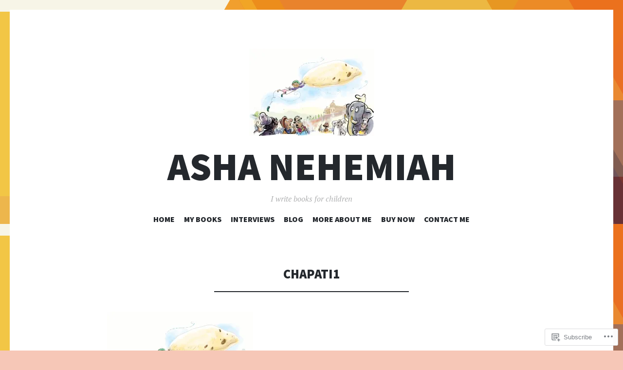

--- FILE ---
content_type: text/html; charset=UTF-8
request_url: https://ashanehemiah.com/chapati1/
body_size: 17292
content:
<!DOCTYPE html>
<html lang="en">
<head>
<meta charset="UTF-8">
<meta name="viewport" content="width=device-width, initial-scale=1">
<link rel="profile" href="http://gmpg.org/xfn/11">
<link rel="pingback" href="https://ashanehemiah.com/xmlrpc.php">

<title>Chapati1 &#8211; Asha Nehemiah</title>
<meta name='robots' content='max-image-preview:large' />

<!-- Async WordPress.com Remote Login -->
<script id="wpcom_remote_login_js">
var wpcom_remote_login_extra_auth = '';
function wpcom_remote_login_remove_dom_node_id( element_id ) {
	var dom_node = document.getElementById( element_id );
	if ( dom_node ) { dom_node.parentNode.removeChild( dom_node ); }
}
function wpcom_remote_login_remove_dom_node_classes( class_name ) {
	var dom_nodes = document.querySelectorAll( '.' + class_name );
	for ( var i = 0; i < dom_nodes.length; i++ ) {
		dom_nodes[ i ].parentNode.removeChild( dom_nodes[ i ] );
	}
}
function wpcom_remote_login_final_cleanup() {
	wpcom_remote_login_remove_dom_node_classes( "wpcom_remote_login_msg" );
	wpcom_remote_login_remove_dom_node_id( "wpcom_remote_login_key" );
	wpcom_remote_login_remove_dom_node_id( "wpcom_remote_login_validate" );
	wpcom_remote_login_remove_dom_node_id( "wpcom_remote_login_js" );
	wpcom_remote_login_remove_dom_node_id( "wpcom_request_access_iframe" );
	wpcom_remote_login_remove_dom_node_id( "wpcom_request_access_styles" );
}

// Watch for messages back from the remote login
window.addEventListener( "message", function( e ) {
	if ( e.origin === "https://r-login.wordpress.com" ) {
		var data = {};
		try {
			data = JSON.parse( e.data );
		} catch( e ) {
			wpcom_remote_login_final_cleanup();
			return;
		}

		if ( data.msg === 'LOGIN' ) {
			// Clean up the login check iframe
			wpcom_remote_login_remove_dom_node_id( "wpcom_remote_login_key" );

			var id_regex = new RegExp( /^[0-9]+$/ );
			var token_regex = new RegExp( /^.*|.*|.*$/ );
			if (
				token_regex.test( data.token )
				&& id_regex.test( data.wpcomid )
			) {
				// We have everything we need to ask for a login
				var script = document.createElement( "script" );
				script.setAttribute( "id", "wpcom_remote_login_validate" );
				script.src = '/remote-login.php?wpcom_remote_login=validate'
					+ '&wpcomid=' + data.wpcomid
					+ '&token=' + encodeURIComponent( data.token )
					+ '&host=' + window.location.protocol
					+ '//' + window.location.hostname
					+ '&postid=1006'
					+ '&is_singular=';
				document.body.appendChild( script );
			}

			return;
		}

		// Safari ITP, not logged in, so redirect
		if ( data.msg === 'LOGIN-REDIRECT' ) {
			window.location = 'https://wordpress.com/log-in?redirect_to=' + window.location.href;
			return;
		}

		// Safari ITP, storage access failed, remove the request
		if ( data.msg === 'LOGIN-REMOVE' ) {
			var css_zap = 'html { -webkit-transition: margin-top 1s; transition: margin-top 1s; } /* 9001 */ html { margin-top: 0 !important; } * html body { margin-top: 0 !important; } @media screen and ( max-width: 782px ) { html { margin-top: 0 !important; } * html body { margin-top: 0 !important; } }';
			var style_zap = document.createElement( 'style' );
			style_zap.type = 'text/css';
			style_zap.appendChild( document.createTextNode( css_zap ) );
			document.body.appendChild( style_zap );

			var e = document.getElementById( 'wpcom_request_access_iframe' );
			e.parentNode.removeChild( e );

			document.cookie = 'wordpress_com_login_access=denied; path=/; max-age=31536000';

			return;
		}

		// Safari ITP
		if ( data.msg === 'REQUEST_ACCESS' ) {
			console.log( 'request access: safari' );

			// Check ITP iframe enable/disable knob
			if ( wpcom_remote_login_extra_auth !== 'safari_itp_iframe' ) {
				return;
			}

			// If we are in a "private window" there is no ITP.
			var private_window = false;
			try {
				var opendb = window.openDatabase( null, null, null, null );
			} catch( e ) {
				private_window = true;
			}

			if ( private_window ) {
				console.log( 'private window' );
				return;
			}

			var iframe = document.createElement( 'iframe' );
			iframe.id = 'wpcom_request_access_iframe';
			iframe.setAttribute( 'scrolling', 'no' );
			iframe.setAttribute( 'sandbox', 'allow-storage-access-by-user-activation allow-scripts allow-same-origin allow-top-navigation-by-user-activation' );
			iframe.src = 'https://r-login.wordpress.com/remote-login.php?wpcom_remote_login=request_access&origin=' + encodeURIComponent( data.origin ) + '&wpcomid=' + encodeURIComponent( data.wpcomid );

			var css = 'html { -webkit-transition: margin-top 1s; transition: margin-top 1s; } /* 9001 */ html { margin-top: 46px !important; } * html body { margin-top: 46px !important; } @media screen and ( max-width: 660px ) { html { margin-top: 71px !important; } * html body { margin-top: 71px !important; } #wpcom_request_access_iframe { display: block; height: 71px !important; } } #wpcom_request_access_iframe { border: 0px; height: 46px; position: fixed; top: 0; left: 0; width: 100%; min-width: 100%; z-index: 99999; background: #23282d; } ';

			var style = document.createElement( 'style' );
			style.type = 'text/css';
			style.id = 'wpcom_request_access_styles';
			style.appendChild( document.createTextNode( css ) );
			document.body.appendChild( style );

			document.body.appendChild( iframe );
		}

		if ( data.msg === 'DONE' ) {
			wpcom_remote_login_final_cleanup();
		}
	}
}, false );

// Inject the remote login iframe after the page has had a chance to load
// more critical resources
window.addEventListener( "DOMContentLoaded", function( e ) {
	var iframe = document.createElement( "iframe" );
	iframe.style.display = "none";
	iframe.setAttribute( "scrolling", "no" );
	iframe.setAttribute( "id", "wpcom_remote_login_key" );
	iframe.src = "https://r-login.wordpress.com/remote-login.php"
		+ "?wpcom_remote_login=key"
		+ "&origin=aHR0cHM6Ly9hc2hhbmVoZW1pYWguY29t"
		+ "&wpcomid=142263633"
		+ "&time=" + Math.floor( Date.now() / 1000 );
	document.body.appendChild( iframe );
}, false );
</script>
<link rel='dns-prefetch' href='//s0.wp.com' />
<link rel='dns-prefetch' href='//fonts-api.wp.com' />
<link rel="alternate" type="application/rss+xml" title="Asha Nehemiah &raquo; Feed" href="https://ashanehemiah.com/feed/" />
<link rel="alternate" type="application/rss+xml" title="Asha Nehemiah &raquo; Comments Feed" href="https://ashanehemiah.com/comments/feed/" />
	<script type="text/javascript">
		/* <![CDATA[ */
		function addLoadEvent(func) {
			var oldonload = window.onload;
			if (typeof window.onload != 'function') {
				window.onload = func;
			} else {
				window.onload = function () {
					oldonload();
					func();
				}
			}
		}
		/* ]]> */
	</script>
	<style id='wp-emoji-styles-inline-css'>

	img.wp-smiley, img.emoji {
		display: inline !important;
		border: none !important;
		box-shadow: none !important;
		height: 1em !important;
		width: 1em !important;
		margin: 0 0.07em !important;
		vertical-align: -0.1em !important;
		background: none !important;
		padding: 0 !important;
	}
/*# sourceURL=wp-emoji-styles-inline-css */
</style>
<link crossorigin='anonymous' rel='stylesheet' id='all-css-2-1' href='/wp-content/plugins/gutenberg-core/v22.2.0/build/styles/block-library/style.css?m=1764855221i&cssminify=yes' type='text/css' media='all' />
<style id='wp-block-library-inline-css'>
.has-text-align-justify {
	text-align:justify;
}
.has-text-align-justify{text-align:justify;}

/*# sourceURL=wp-block-library-inline-css */
</style><style id='global-styles-inline-css'>
:root{--wp--preset--aspect-ratio--square: 1;--wp--preset--aspect-ratio--4-3: 4/3;--wp--preset--aspect-ratio--3-4: 3/4;--wp--preset--aspect-ratio--3-2: 3/2;--wp--preset--aspect-ratio--2-3: 2/3;--wp--preset--aspect-ratio--16-9: 16/9;--wp--preset--aspect-ratio--9-16: 9/16;--wp--preset--color--black: #24282d;--wp--preset--color--cyan-bluish-gray: #abb8c3;--wp--preset--color--white: #ffffff;--wp--preset--color--pale-pink: #f78da7;--wp--preset--color--vivid-red: #cf2e2e;--wp--preset--color--luminous-vivid-orange: #ff6900;--wp--preset--color--luminous-vivid-amber: #fcb900;--wp--preset--color--light-green-cyan: #7bdcb5;--wp--preset--color--vivid-green-cyan: #00d084;--wp--preset--color--pale-cyan-blue: #8ed1fc;--wp--preset--color--vivid-cyan-blue: #0693e3;--wp--preset--color--vivid-purple: #9b51e0;--wp--preset--color--dark-gray: #464d4d;--wp--preset--color--medium-gray: #7f8d8c;--wp--preset--color--light-gray: #f1f2f3;--wp--preset--color--red: #e06d5e;--wp--preset--color--dark-red: #b44738;--wp--preset--gradient--vivid-cyan-blue-to-vivid-purple: linear-gradient(135deg,rgb(6,147,227) 0%,rgb(155,81,224) 100%);--wp--preset--gradient--light-green-cyan-to-vivid-green-cyan: linear-gradient(135deg,rgb(122,220,180) 0%,rgb(0,208,130) 100%);--wp--preset--gradient--luminous-vivid-amber-to-luminous-vivid-orange: linear-gradient(135deg,rgb(252,185,0) 0%,rgb(255,105,0) 100%);--wp--preset--gradient--luminous-vivid-orange-to-vivid-red: linear-gradient(135deg,rgb(255,105,0) 0%,rgb(207,46,46) 100%);--wp--preset--gradient--very-light-gray-to-cyan-bluish-gray: linear-gradient(135deg,rgb(238,238,238) 0%,rgb(169,184,195) 100%);--wp--preset--gradient--cool-to-warm-spectrum: linear-gradient(135deg,rgb(74,234,220) 0%,rgb(151,120,209) 20%,rgb(207,42,186) 40%,rgb(238,44,130) 60%,rgb(251,105,98) 80%,rgb(254,248,76) 100%);--wp--preset--gradient--blush-light-purple: linear-gradient(135deg,rgb(255,206,236) 0%,rgb(152,150,240) 100%);--wp--preset--gradient--blush-bordeaux: linear-gradient(135deg,rgb(254,205,165) 0%,rgb(254,45,45) 50%,rgb(107,0,62) 100%);--wp--preset--gradient--luminous-dusk: linear-gradient(135deg,rgb(255,203,112) 0%,rgb(199,81,192) 50%,rgb(65,88,208) 100%);--wp--preset--gradient--pale-ocean: linear-gradient(135deg,rgb(255,245,203) 0%,rgb(182,227,212) 50%,rgb(51,167,181) 100%);--wp--preset--gradient--electric-grass: linear-gradient(135deg,rgb(202,248,128) 0%,rgb(113,206,126) 100%);--wp--preset--gradient--midnight: linear-gradient(135deg,rgb(2,3,129) 0%,rgb(40,116,252) 100%);--wp--preset--font-size--small: 13px;--wp--preset--font-size--medium: 20px;--wp--preset--font-size--large: 36px;--wp--preset--font-size--x-large: 42px;--wp--preset--font-family--albert-sans: 'Albert Sans', sans-serif;--wp--preset--font-family--alegreya: Alegreya, serif;--wp--preset--font-family--arvo: Arvo, serif;--wp--preset--font-family--bodoni-moda: 'Bodoni Moda', serif;--wp--preset--font-family--bricolage-grotesque: 'Bricolage Grotesque', sans-serif;--wp--preset--font-family--cabin: Cabin, sans-serif;--wp--preset--font-family--chivo: Chivo, sans-serif;--wp--preset--font-family--commissioner: Commissioner, sans-serif;--wp--preset--font-family--cormorant: Cormorant, serif;--wp--preset--font-family--courier-prime: 'Courier Prime', monospace;--wp--preset--font-family--crimson-pro: 'Crimson Pro', serif;--wp--preset--font-family--dm-mono: 'DM Mono', monospace;--wp--preset--font-family--dm-sans: 'DM Sans', sans-serif;--wp--preset--font-family--dm-serif-display: 'DM Serif Display', serif;--wp--preset--font-family--domine: Domine, serif;--wp--preset--font-family--eb-garamond: 'EB Garamond', serif;--wp--preset--font-family--epilogue: Epilogue, sans-serif;--wp--preset--font-family--fahkwang: Fahkwang, sans-serif;--wp--preset--font-family--figtree: Figtree, sans-serif;--wp--preset--font-family--fira-sans: 'Fira Sans', sans-serif;--wp--preset--font-family--fjalla-one: 'Fjalla One', sans-serif;--wp--preset--font-family--fraunces: Fraunces, serif;--wp--preset--font-family--gabarito: Gabarito, system-ui;--wp--preset--font-family--ibm-plex-mono: 'IBM Plex Mono', monospace;--wp--preset--font-family--ibm-plex-sans: 'IBM Plex Sans', sans-serif;--wp--preset--font-family--ibarra-real-nova: 'Ibarra Real Nova', serif;--wp--preset--font-family--instrument-serif: 'Instrument Serif', serif;--wp--preset--font-family--inter: Inter, sans-serif;--wp--preset--font-family--josefin-sans: 'Josefin Sans', sans-serif;--wp--preset--font-family--jost: Jost, sans-serif;--wp--preset--font-family--libre-baskerville: 'Libre Baskerville', serif;--wp--preset--font-family--libre-franklin: 'Libre Franklin', sans-serif;--wp--preset--font-family--literata: Literata, serif;--wp--preset--font-family--lora: Lora, serif;--wp--preset--font-family--merriweather: Merriweather, serif;--wp--preset--font-family--montserrat: Montserrat, sans-serif;--wp--preset--font-family--newsreader: Newsreader, serif;--wp--preset--font-family--noto-sans-mono: 'Noto Sans Mono', sans-serif;--wp--preset--font-family--nunito: Nunito, sans-serif;--wp--preset--font-family--open-sans: 'Open Sans', sans-serif;--wp--preset--font-family--overpass: Overpass, sans-serif;--wp--preset--font-family--pt-serif: 'PT Serif', serif;--wp--preset--font-family--petrona: Petrona, serif;--wp--preset--font-family--piazzolla: Piazzolla, serif;--wp--preset--font-family--playfair-display: 'Playfair Display', serif;--wp--preset--font-family--plus-jakarta-sans: 'Plus Jakarta Sans', sans-serif;--wp--preset--font-family--poppins: Poppins, sans-serif;--wp--preset--font-family--raleway: Raleway, sans-serif;--wp--preset--font-family--roboto: Roboto, sans-serif;--wp--preset--font-family--roboto-slab: 'Roboto Slab', serif;--wp--preset--font-family--rubik: Rubik, sans-serif;--wp--preset--font-family--rufina: Rufina, serif;--wp--preset--font-family--sora: Sora, sans-serif;--wp--preset--font-family--source-sans-3: 'Source Sans 3', sans-serif;--wp--preset--font-family--source-serif-4: 'Source Serif 4', serif;--wp--preset--font-family--space-mono: 'Space Mono', monospace;--wp--preset--font-family--syne: Syne, sans-serif;--wp--preset--font-family--texturina: Texturina, serif;--wp--preset--font-family--urbanist: Urbanist, sans-serif;--wp--preset--font-family--work-sans: 'Work Sans', sans-serif;--wp--preset--spacing--20: 0.44rem;--wp--preset--spacing--30: 0.67rem;--wp--preset--spacing--40: 1rem;--wp--preset--spacing--50: 1.5rem;--wp--preset--spacing--60: 2.25rem;--wp--preset--spacing--70: 3.38rem;--wp--preset--spacing--80: 5.06rem;--wp--preset--shadow--natural: 6px 6px 9px rgba(0, 0, 0, 0.2);--wp--preset--shadow--deep: 12px 12px 50px rgba(0, 0, 0, 0.4);--wp--preset--shadow--sharp: 6px 6px 0px rgba(0, 0, 0, 0.2);--wp--preset--shadow--outlined: 6px 6px 0px -3px rgb(255, 255, 255), 6px 6px rgb(0, 0, 0);--wp--preset--shadow--crisp: 6px 6px 0px rgb(0, 0, 0);}:where(.is-layout-flex){gap: 0.5em;}:where(.is-layout-grid){gap: 0.5em;}body .is-layout-flex{display: flex;}.is-layout-flex{flex-wrap: wrap;align-items: center;}.is-layout-flex > :is(*, div){margin: 0;}body .is-layout-grid{display: grid;}.is-layout-grid > :is(*, div){margin: 0;}:where(.wp-block-columns.is-layout-flex){gap: 2em;}:where(.wp-block-columns.is-layout-grid){gap: 2em;}:where(.wp-block-post-template.is-layout-flex){gap: 1.25em;}:where(.wp-block-post-template.is-layout-grid){gap: 1.25em;}.has-black-color{color: var(--wp--preset--color--black) !important;}.has-cyan-bluish-gray-color{color: var(--wp--preset--color--cyan-bluish-gray) !important;}.has-white-color{color: var(--wp--preset--color--white) !important;}.has-pale-pink-color{color: var(--wp--preset--color--pale-pink) !important;}.has-vivid-red-color{color: var(--wp--preset--color--vivid-red) !important;}.has-luminous-vivid-orange-color{color: var(--wp--preset--color--luminous-vivid-orange) !important;}.has-luminous-vivid-amber-color{color: var(--wp--preset--color--luminous-vivid-amber) !important;}.has-light-green-cyan-color{color: var(--wp--preset--color--light-green-cyan) !important;}.has-vivid-green-cyan-color{color: var(--wp--preset--color--vivid-green-cyan) !important;}.has-pale-cyan-blue-color{color: var(--wp--preset--color--pale-cyan-blue) !important;}.has-vivid-cyan-blue-color{color: var(--wp--preset--color--vivid-cyan-blue) !important;}.has-vivid-purple-color{color: var(--wp--preset--color--vivid-purple) !important;}.has-black-background-color{background-color: var(--wp--preset--color--black) !important;}.has-cyan-bluish-gray-background-color{background-color: var(--wp--preset--color--cyan-bluish-gray) !important;}.has-white-background-color{background-color: var(--wp--preset--color--white) !important;}.has-pale-pink-background-color{background-color: var(--wp--preset--color--pale-pink) !important;}.has-vivid-red-background-color{background-color: var(--wp--preset--color--vivid-red) !important;}.has-luminous-vivid-orange-background-color{background-color: var(--wp--preset--color--luminous-vivid-orange) !important;}.has-luminous-vivid-amber-background-color{background-color: var(--wp--preset--color--luminous-vivid-amber) !important;}.has-light-green-cyan-background-color{background-color: var(--wp--preset--color--light-green-cyan) !important;}.has-vivid-green-cyan-background-color{background-color: var(--wp--preset--color--vivid-green-cyan) !important;}.has-pale-cyan-blue-background-color{background-color: var(--wp--preset--color--pale-cyan-blue) !important;}.has-vivid-cyan-blue-background-color{background-color: var(--wp--preset--color--vivid-cyan-blue) !important;}.has-vivid-purple-background-color{background-color: var(--wp--preset--color--vivid-purple) !important;}.has-black-border-color{border-color: var(--wp--preset--color--black) !important;}.has-cyan-bluish-gray-border-color{border-color: var(--wp--preset--color--cyan-bluish-gray) !important;}.has-white-border-color{border-color: var(--wp--preset--color--white) !important;}.has-pale-pink-border-color{border-color: var(--wp--preset--color--pale-pink) !important;}.has-vivid-red-border-color{border-color: var(--wp--preset--color--vivid-red) !important;}.has-luminous-vivid-orange-border-color{border-color: var(--wp--preset--color--luminous-vivid-orange) !important;}.has-luminous-vivid-amber-border-color{border-color: var(--wp--preset--color--luminous-vivid-amber) !important;}.has-light-green-cyan-border-color{border-color: var(--wp--preset--color--light-green-cyan) !important;}.has-vivid-green-cyan-border-color{border-color: var(--wp--preset--color--vivid-green-cyan) !important;}.has-pale-cyan-blue-border-color{border-color: var(--wp--preset--color--pale-cyan-blue) !important;}.has-vivid-cyan-blue-border-color{border-color: var(--wp--preset--color--vivid-cyan-blue) !important;}.has-vivid-purple-border-color{border-color: var(--wp--preset--color--vivid-purple) !important;}.has-vivid-cyan-blue-to-vivid-purple-gradient-background{background: var(--wp--preset--gradient--vivid-cyan-blue-to-vivid-purple) !important;}.has-light-green-cyan-to-vivid-green-cyan-gradient-background{background: var(--wp--preset--gradient--light-green-cyan-to-vivid-green-cyan) !important;}.has-luminous-vivid-amber-to-luminous-vivid-orange-gradient-background{background: var(--wp--preset--gradient--luminous-vivid-amber-to-luminous-vivid-orange) !important;}.has-luminous-vivid-orange-to-vivid-red-gradient-background{background: var(--wp--preset--gradient--luminous-vivid-orange-to-vivid-red) !important;}.has-very-light-gray-to-cyan-bluish-gray-gradient-background{background: var(--wp--preset--gradient--very-light-gray-to-cyan-bluish-gray) !important;}.has-cool-to-warm-spectrum-gradient-background{background: var(--wp--preset--gradient--cool-to-warm-spectrum) !important;}.has-blush-light-purple-gradient-background{background: var(--wp--preset--gradient--blush-light-purple) !important;}.has-blush-bordeaux-gradient-background{background: var(--wp--preset--gradient--blush-bordeaux) !important;}.has-luminous-dusk-gradient-background{background: var(--wp--preset--gradient--luminous-dusk) !important;}.has-pale-ocean-gradient-background{background: var(--wp--preset--gradient--pale-ocean) !important;}.has-electric-grass-gradient-background{background: var(--wp--preset--gradient--electric-grass) !important;}.has-midnight-gradient-background{background: var(--wp--preset--gradient--midnight) !important;}.has-small-font-size{font-size: var(--wp--preset--font-size--small) !important;}.has-medium-font-size{font-size: var(--wp--preset--font-size--medium) !important;}.has-large-font-size{font-size: var(--wp--preset--font-size--large) !important;}.has-x-large-font-size{font-size: var(--wp--preset--font-size--x-large) !important;}.has-albert-sans-font-family{font-family: var(--wp--preset--font-family--albert-sans) !important;}.has-alegreya-font-family{font-family: var(--wp--preset--font-family--alegreya) !important;}.has-arvo-font-family{font-family: var(--wp--preset--font-family--arvo) !important;}.has-bodoni-moda-font-family{font-family: var(--wp--preset--font-family--bodoni-moda) !important;}.has-bricolage-grotesque-font-family{font-family: var(--wp--preset--font-family--bricolage-grotesque) !important;}.has-cabin-font-family{font-family: var(--wp--preset--font-family--cabin) !important;}.has-chivo-font-family{font-family: var(--wp--preset--font-family--chivo) !important;}.has-commissioner-font-family{font-family: var(--wp--preset--font-family--commissioner) !important;}.has-cormorant-font-family{font-family: var(--wp--preset--font-family--cormorant) !important;}.has-courier-prime-font-family{font-family: var(--wp--preset--font-family--courier-prime) !important;}.has-crimson-pro-font-family{font-family: var(--wp--preset--font-family--crimson-pro) !important;}.has-dm-mono-font-family{font-family: var(--wp--preset--font-family--dm-mono) !important;}.has-dm-sans-font-family{font-family: var(--wp--preset--font-family--dm-sans) !important;}.has-dm-serif-display-font-family{font-family: var(--wp--preset--font-family--dm-serif-display) !important;}.has-domine-font-family{font-family: var(--wp--preset--font-family--domine) !important;}.has-eb-garamond-font-family{font-family: var(--wp--preset--font-family--eb-garamond) !important;}.has-epilogue-font-family{font-family: var(--wp--preset--font-family--epilogue) !important;}.has-fahkwang-font-family{font-family: var(--wp--preset--font-family--fahkwang) !important;}.has-figtree-font-family{font-family: var(--wp--preset--font-family--figtree) !important;}.has-fira-sans-font-family{font-family: var(--wp--preset--font-family--fira-sans) !important;}.has-fjalla-one-font-family{font-family: var(--wp--preset--font-family--fjalla-one) !important;}.has-fraunces-font-family{font-family: var(--wp--preset--font-family--fraunces) !important;}.has-gabarito-font-family{font-family: var(--wp--preset--font-family--gabarito) !important;}.has-ibm-plex-mono-font-family{font-family: var(--wp--preset--font-family--ibm-plex-mono) !important;}.has-ibm-plex-sans-font-family{font-family: var(--wp--preset--font-family--ibm-plex-sans) !important;}.has-ibarra-real-nova-font-family{font-family: var(--wp--preset--font-family--ibarra-real-nova) !important;}.has-instrument-serif-font-family{font-family: var(--wp--preset--font-family--instrument-serif) !important;}.has-inter-font-family{font-family: var(--wp--preset--font-family--inter) !important;}.has-josefin-sans-font-family{font-family: var(--wp--preset--font-family--josefin-sans) !important;}.has-jost-font-family{font-family: var(--wp--preset--font-family--jost) !important;}.has-libre-baskerville-font-family{font-family: var(--wp--preset--font-family--libre-baskerville) !important;}.has-libre-franklin-font-family{font-family: var(--wp--preset--font-family--libre-franklin) !important;}.has-literata-font-family{font-family: var(--wp--preset--font-family--literata) !important;}.has-lora-font-family{font-family: var(--wp--preset--font-family--lora) !important;}.has-merriweather-font-family{font-family: var(--wp--preset--font-family--merriweather) !important;}.has-montserrat-font-family{font-family: var(--wp--preset--font-family--montserrat) !important;}.has-newsreader-font-family{font-family: var(--wp--preset--font-family--newsreader) !important;}.has-noto-sans-mono-font-family{font-family: var(--wp--preset--font-family--noto-sans-mono) !important;}.has-nunito-font-family{font-family: var(--wp--preset--font-family--nunito) !important;}.has-open-sans-font-family{font-family: var(--wp--preset--font-family--open-sans) !important;}.has-overpass-font-family{font-family: var(--wp--preset--font-family--overpass) !important;}.has-pt-serif-font-family{font-family: var(--wp--preset--font-family--pt-serif) !important;}.has-petrona-font-family{font-family: var(--wp--preset--font-family--petrona) !important;}.has-piazzolla-font-family{font-family: var(--wp--preset--font-family--piazzolla) !important;}.has-playfair-display-font-family{font-family: var(--wp--preset--font-family--playfair-display) !important;}.has-plus-jakarta-sans-font-family{font-family: var(--wp--preset--font-family--plus-jakarta-sans) !important;}.has-poppins-font-family{font-family: var(--wp--preset--font-family--poppins) !important;}.has-raleway-font-family{font-family: var(--wp--preset--font-family--raleway) !important;}.has-roboto-font-family{font-family: var(--wp--preset--font-family--roboto) !important;}.has-roboto-slab-font-family{font-family: var(--wp--preset--font-family--roboto-slab) !important;}.has-rubik-font-family{font-family: var(--wp--preset--font-family--rubik) !important;}.has-rufina-font-family{font-family: var(--wp--preset--font-family--rufina) !important;}.has-sora-font-family{font-family: var(--wp--preset--font-family--sora) !important;}.has-source-sans-3-font-family{font-family: var(--wp--preset--font-family--source-sans-3) !important;}.has-source-serif-4-font-family{font-family: var(--wp--preset--font-family--source-serif-4) !important;}.has-space-mono-font-family{font-family: var(--wp--preset--font-family--space-mono) !important;}.has-syne-font-family{font-family: var(--wp--preset--font-family--syne) !important;}.has-texturina-font-family{font-family: var(--wp--preset--font-family--texturina) !important;}.has-urbanist-font-family{font-family: var(--wp--preset--font-family--urbanist) !important;}.has-work-sans-font-family{font-family: var(--wp--preset--font-family--work-sans) !important;}
/*# sourceURL=global-styles-inline-css */
</style>

<style id='classic-theme-styles-inline-css'>
/*! This file is auto-generated */
.wp-block-button__link{color:#fff;background-color:#32373c;border-radius:9999px;box-shadow:none;text-decoration:none;padding:calc(.667em + 2px) calc(1.333em + 2px);font-size:1.125em}.wp-block-file__button{background:#32373c;color:#fff;text-decoration:none}
/*# sourceURL=/wp-includes/css/classic-themes.min.css */
</style>
<link crossorigin='anonymous' rel='stylesheet' id='all-css-4-1' href='/_static/??-eJx9jcEKAjEMRH/IGAsqeBC/ZdsNa7VpQ5Oyfr5B8aR4GYbhPQZXgdSqUTXkAVLGkqtiap18Z5kMnWCa80SF2LFtUt3gb23N80Lmun46GD3+K+I3EKN0UgVPzoPBrv6lX957RhkRcylDrU/WMZaW7i/4wudwPJx2IYR9uD0BFtVSEQ==&cssminify=yes' type='text/css' media='all' />
<link rel='stylesheet' id='illustratr-source-sans-pro-css' href='https://fonts-api.wp.com/css?family=Source+Sans+Pro%3A400%2C700%2C900%2C400italic%2C700italic%2C900italic&#038;subset=latin%2Clatin-ext' media='all' />
<link rel='stylesheet' id='illustratr-pt-serif-css' href='https://fonts-api.wp.com/css?family=PT+Serif%3A400%2C700%2C400italic%2C700italic&#038;subset=latin%2Clatin-ext' media='all' />
<link rel='stylesheet' id='illustratr-source-code-pro-css' href='https://fonts-api.wp.com/css?family=Source+Code+Pro' media='all' />
<link crossorigin='anonymous' rel='stylesheet' id='all-css-10-1' href='/_static/??-eJyNjtEKwjAMRX/IGpxUn8RPka7E2pmmpUkZ+3s38WGiiG/3wD03gbEYn1mRFVIzhVqILDCgFufvLwZpDJfIHgIy1jgL8j1uvcgGVpt6w4QCpfUQiZpodVpBdCL8s7ucffbNWHxOH9bq64o95TDHAHNrhb+kgNlQ9k5j5jcwV3KxLuo5nXZHazt7sPtueADPgnOR&cssminify=yes' type='text/css' media='all' />
<link crossorigin='anonymous' rel='stylesheet' id='print-css-11-1' href='/wp-content/mu-plugins/global-print/global-print.css?m=1465851035i&cssminify=yes' type='text/css' media='print' />
<style id='jetpack-global-styles-frontend-style-inline-css'>
:root { --font-headings: unset; --font-base: unset; --font-headings-default: -apple-system,BlinkMacSystemFont,"Segoe UI",Roboto,Oxygen-Sans,Ubuntu,Cantarell,"Helvetica Neue",sans-serif; --font-base-default: -apple-system,BlinkMacSystemFont,"Segoe UI",Roboto,Oxygen-Sans,Ubuntu,Cantarell,"Helvetica Neue",sans-serif;}
/*# sourceURL=jetpack-global-styles-frontend-style-inline-css */
</style>
<link crossorigin='anonymous' rel='stylesheet' id='all-css-14-1' href='/wp-content/themes/h4/global.css?m=1420737423i&cssminify=yes' type='text/css' media='all' />
<script type="text/javascript" id="wpcom-actionbar-placeholder-js-extra">
/* <![CDATA[ */
var actionbardata = {"siteID":"142263633","postID":"1006","siteURL":"https://ashanehemiah.com","xhrURL":"https://ashanehemiah.com/wp-admin/admin-ajax.php","nonce":"bdae942ed4","isLoggedIn":"","statusMessage":"","subsEmailDefault":"instantly","proxyScriptUrl":"https://s0.wp.com/wp-content/js/wpcom-proxy-request.js?m=1513050504i&amp;ver=20211021","shortlink":"https://wp.me/a9CVgJ-ge","i18n":{"followedText":"New posts from this site will now appear in your \u003Ca href=\"https://wordpress.com/reader\"\u003EReader\u003C/a\u003E","foldBar":"Collapse this bar","unfoldBar":"Expand this bar","shortLinkCopied":"Shortlink copied to clipboard."}};
//# sourceURL=wpcom-actionbar-placeholder-js-extra
/* ]]> */
</script>
<script type="text/javascript" id="jetpack-mu-wpcom-settings-js-before">
/* <![CDATA[ */
var JETPACK_MU_WPCOM_SETTINGS = {"assetsUrl":"https://s0.wp.com/wp-content/mu-plugins/jetpack-mu-wpcom-plugin/sun/jetpack_vendor/automattic/jetpack-mu-wpcom/src/build/"};
//# sourceURL=jetpack-mu-wpcom-settings-js-before
/* ]]> */
</script>
<script crossorigin='anonymous' type='text/javascript'  src='/_static/??-eJzTLy/QTc7PK0nNK9HPKtYvyinRLSjKr6jUyyrW0QfKZeYl55SmpBaDJLMKS1OLKqGUXm5mHkFFurmZ6UWJJalQxfa5tobmRgamxgZmFpZZACbyLJI='></script>
<script type="text/javascript" id="rlt-proxy-js-after">
/* <![CDATA[ */
	rltInitialize( {"token":null,"iframeOrigins":["https:\/\/widgets.wp.com"]} );
//# sourceURL=rlt-proxy-js-after
/* ]]> */
</script>
<link rel="EditURI" type="application/rsd+xml" title="RSD" href="https://ashanehemiah.wordpress.com/xmlrpc.php?rsd" />
<meta name="generator" content="WordPress.com" />
<link rel="canonical" href="https://ashanehemiah.com/chapati1/" />
<link rel='shortlink' href='https://wp.me/a9CVgJ-ge' />
<link rel="alternate" type="application/json+oembed" href="https://public-api.wordpress.com/oembed/?format=json&amp;url=https%3A%2F%2Fashanehemiah.com%2Fchapati1%2F&amp;for=wpcom-auto-discovery" /><link rel="alternate" type="application/xml+oembed" href="https://public-api.wordpress.com/oembed/?format=xml&amp;url=https%3A%2F%2Fashanehemiah.com%2Fchapati1%2F&amp;for=wpcom-auto-discovery" />
<!-- Jetpack Open Graph Tags -->
<meta property="og:type" content="article" />
<meta property="og:title" content="Chapati1" />
<meta property="og:url" content="https://ashanehemiah.com/chapati1/" />
<meta property="og:description" content="Visit the post for more." />
<meta property="article:published_time" content="2020-11-22T08:54:24+00:00" />
<meta property="article:modified_time" content="2020-11-22T08:54:24+00:00" />
<meta property="og:site_name" content="Asha Nehemiah" />
<meta property="og:image" content="https://ashanehemiah.com/wp-content/uploads/2020/11/chapati1.jpg" />
<meta property="og:image:alt" content="" />
<meta property="og:locale" content="en_US" />
<meta property="article:publisher" content="https://www.facebook.com/WordPresscom" />
<meta name="twitter:text:title" content="Chapati1" />
<meta name="twitter:image" content="https://ashanehemiah.com/wp-content/uploads/2020/11/chapati1.jpg?w=640" />
<meta name="twitter:card" content="summary_large_image" />
<meta name="twitter:description" content="Visit the post for more." />

<!-- End Jetpack Open Graph Tags -->
<link rel="search" type="application/opensearchdescription+xml" href="https://ashanehemiah.com/osd.xml" title="Asha Nehemiah" />
<link rel="search" type="application/opensearchdescription+xml" href="https://s1.wp.com/opensearch.xml" title="WordPress.com" />
<meta name="theme-color" content="#f6c7b7" />
<meta name="description" content="I write books for children" />
<style type="text/css" id="custom-background-css">
body.custom-background { background-color: #f6c7b7; background-image: url("https://ashanehemiah.files.wordpress.com/2018/02/star.png"); background-position: center top; background-size: auto; background-repeat: repeat; background-attachment: scroll; }
</style>
	<style type="text/css" id="custom-colors-css">	#comments #respond #comment-submit:hover,
	#comments #respond #comment-submit:focus,
	#comments #respond #comment-submit:active {
		background-color: #f1f2f3 !important;
		border-color: #f1f2f3 !important;
		color: #7f8d8c !important;
	}
body { background-color: #f6c7b7;}
</style>
<link rel="icon" href="https://ashanehemiah.com/wp-content/uploads/2018/02/cropped-trouble-with-magic1.jpg?w=32" sizes="32x32" />
<link rel="icon" href="https://ashanehemiah.com/wp-content/uploads/2018/02/cropped-trouble-with-magic1.jpg?w=192" sizes="192x192" />
<link rel="apple-touch-icon" href="https://ashanehemiah.com/wp-content/uploads/2018/02/cropped-trouble-with-magic1.jpg?w=180" />
<meta name="msapplication-TileImage" content="https://ashanehemiah.com/wp-content/uploads/2018/02/cropped-trouble-with-magic1.jpg?w=270" />
</head>

<body class="attachment wp-singular attachment-template-default single single-attachment postid-1006 attachmentid-1006 attachment-jpeg custom-background wp-embed-responsive wp-theme-pubillustratr customizer-styles-applied widgets-hidden jetpack-reblog-enabled custom-colors">
<div id="page" class="hfeed site">

	<header id="masthead" class="site-header" role="banner">
		
		<div class="site-branding">
			<a href="https://ashanehemiah.com/" class="site-logo-link" rel="home" itemprop="url"><img width="257" height="180" src="https://ashanehemiah.com/wp-content/uploads/2020/11/chapati1.jpg?w=257" class="site-logo attachment-illustratr-logo" alt="" decoding="async" data-size="illustratr-logo" itemprop="logo" data-attachment-id="1006" data-permalink="https://ashanehemiah.com/chapati1/" data-orig-file="https://ashanehemiah.com/wp-content/uploads/2020/11/chapati1.jpg" data-orig-size="1080,755" data-comments-opened="0" data-image-meta="{&quot;aperture&quot;:&quot;0&quot;,&quot;credit&quot;:&quot;&quot;,&quot;camera&quot;:&quot;&quot;,&quot;caption&quot;:&quot;&quot;,&quot;created_timestamp&quot;:&quot;1606106774&quot;,&quot;copyright&quot;:&quot;&quot;,&quot;focal_length&quot;:&quot;0&quot;,&quot;iso&quot;:&quot;0&quot;,&quot;shutter_speed&quot;:&quot;0&quot;,&quot;title&quot;:&quot;&quot;,&quot;orientation&quot;:&quot;1&quot;}" data-image-title="Chapati1" data-image-description="" data-image-caption="" data-medium-file="https://ashanehemiah.com/wp-content/uploads/2020/11/chapati1.jpg?w=300" data-large-file="https://ashanehemiah.com/wp-content/uploads/2020/11/chapati1.jpg?w=840" /></a>			<h1 class="site-title"><a href="https://ashanehemiah.com/" rel="home">Asha Nehemiah</a></h1>
			<h2 class="site-description">I write books for children</h2>
		</div><!-- .site-branding -->

					<nav id="site-navigation" class="main-navigation" role="navigation">
				<h1 class="menu-toggle"><span class="genericon genericon-menu"><span class="screen-reader-text">Menu</span></span></h1>
				<a class="skip-link screen-reader-text" href="#content">Skip to content</a>

				<div class="menu-wrapper"><ul id="menu-primary" class="clear"><li id="menu-item-6" class="menu-item menu-item-type-custom menu-item-object-custom menu-item-6"><a href="/">Home</a></li>
<li id="menu-item-19" class="menu-item menu-item-type-post_type menu-item-object-page menu-item-has-children menu-item-19"><a href="https://ashanehemiah.com/books/">My Books</a>
<ul class="sub-menu">
	<li id="menu-item-137" class="menu-item menu-item-type-taxonomy menu-item-object-jetpack-portfolio-type menu-item-137"><a href="https://ashanehemiah.com/project-type/read-alouds-picture-books/">Read-Alouds &amp; Picture Books</a></li>
	<li id="menu-item-139" class="menu-item menu-item-type-taxonomy menu-item-object-jetpack-portfolio-type menu-item-139"><a href="https://ashanehemiah.com/project-type/chapter-books/">Chapter Books</a></li>
	<li id="menu-item-992" class="menu-item menu-item-type-taxonomy menu-item-object-jetpack-portfolio-type menu-item-992"><a href="https://ashanehemiah.com/project-type/books-for-emerging-readers/">Books For Emerging Readers</a></li>
	<li id="menu-item-138" class="menu-item menu-item-type-taxonomy menu-item-object-jetpack-portfolio-type menu-item-138"><a href="https://ashanehemiah.com/project-type/books-for-confident-readers/">Books For Confident Readers</a></li>
	<li id="menu-item-482" class="menu-item menu-item-type-taxonomy menu-item-object-jetpack-portfolio-type menu-item-482"><a href="https://ashanehemiah.com/project-type/digital-books/">Digital Books</a></li>
</ul>
</li>
<li id="menu-item-178" class="menu-item menu-item-type-post_type menu-item-object-page menu-item-178"><a href="https://ashanehemiah.com/interviews/">Interviews</a></li>
<li id="menu-item-430" class="menu-item menu-item-type-post_type menu-item-object-page current_page_parent menu-item-430"><a href="https://ashanehemiah.com/blog/">Blog</a></li>
<li id="menu-item-497" class="menu-item menu-item-type-post_type menu-item-object-page menu-item-497"><a href="https://ashanehemiah.com/more-about-me/">More About Me</a></li>
<li id="menu-item-693" class="menu-item menu-item-type-post_type menu-item-object-page menu-item-has-children menu-item-693"><a href="https://ashanehemiah.com/bookshop/">Buy Now</a>
<ul class="sub-menu">
	<li id="menu-item-694" class="menu-item menu-item-type-custom menu-item-object-custom menu-item-694"><a target="_blank" rel="noopener" href="https://www.amazon.in/s?k=8170118468+%7C+8170118301+%7C+8170118719+%7C+8170119715+%7C+9380076223+%7C+8192594815+%7C+9352750683+%7C+9352754026+%7C+8184778279+%7C+8176555657+%7C+818477690X+%7C+9351030024">Buy on Amazon</a></li>
	<li id="menu-item-695" class="menu-item menu-item-type-custom menu-item-object-custom menu-item-695"><a target="_blank" rel="noopener" href="https://www.flipkart.com/search?q=asha%20nehemiah">Buy on Flipkart</a></li>
	<li id="menu-item-701" class="menu-item menu-item-type-custom menu-item-object-custom menu-item-701"><a target="_blank" rel="noopener" href="https://store.prathambooks.org/productDetails?Behind-the-Lie/9789353093099">Buy on Pratham Books Shop</a></li>
	<li id="menu-item-715" class="menu-item menu-item-type-custom menu-item-object-custom menu-item-715"><a target="_blank" rel="noopener" href="http://www.funkyrainbow.com/product-tag/asha-nehemiah/">Buy on Funky Rainbow</a></li>
	<li id="menu-item-716" class="menu-item menu-item-type-custom menu-item-object-custom menu-item-716"><a target="_blank" rel="noopener" href="https://www.eurekabookstore.com/search/?q=asha+nehemiah">Buy on Eureka Bookstore</a></li>
</ul>
</li>
<li id="menu-item-7" class="menu-item menu-item-type-post_type menu-item-object-page menu-item-7"><a href="https://ashanehemiah.com/contact/">Contact Me</a></li>
</ul></div>			</nav><!-- #site-navigation -->
			</header><!-- #masthead -->

	<div id="content" class="site-content">

	<div id="primary" class="content-area">
		<main id="main" class="site-main" role="main">

		
			
<article id="post-1006" class="post-1006 attachment type-attachment status-inherit hentry empty-entry-meta">

	
	<header class="entry-header">
		<h1 class="entry-title">Chapati1</h1>
		
			</header><!-- .entry-header -->

					<div class="entry-content">
			<p class="attachment"><a href='https://ashanehemiah.com/wp-content/uploads/2020/11/chapati1.jpg'><img width="300" height="210" src="https://ashanehemiah.com/wp-content/uploads/2020/11/chapati1.jpg?w=300" class="attachment-medium size-medium" alt="" decoding="async" srcset="https://ashanehemiah.com/wp-content/uploads/2020/11/chapati1.jpg?w=300 300w, https://ashanehemiah.com/wp-content/uploads/2020/11/chapati1.jpg?w=600 600w, https://ashanehemiah.com/wp-content/uploads/2020/11/chapati1.jpg?w=150 150w" sizes="(max-width: 300px) 100vw, 300px" data-attachment-id="1006" data-permalink="https://ashanehemiah.com/chapati1/" data-orig-file="https://ashanehemiah.com/wp-content/uploads/2020/11/chapati1.jpg" data-orig-size="1080,755" data-comments-opened="0" data-image-meta="{&quot;aperture&quot;:&quot;0&quot;,&quot;credit&quot;:&quot;&quot;,&quot;camera&quot;:&quot;&quot;,&quot;caption&quot;:&quot;&quot;,&quot;created_timestamp&quot;:&quot;1606106774&quot;,&quot;copyright&quot;:&quot;&quot;,&quot;focal_length&quot;:&quot;0&quot;,&quot;iso&quot;:&quot;0&quot;,&quot;shutter_speed&quot;:&quot;0&quot;,&quot;title&quot;:&quot;&quot;,&quot;orientation&quot;:&quot;1&quot;}" data-image-title="Chapati1" data-image-description="" data-image-caption="" data-medium-file="https://ashanehemiah.com/wp-content/uploads/2020/11/chapati1.jpg?w=300" data-large-file="https://ashanehemiah.com/wp-content/uploads/2020/11/chapati1.jpg?w=840" /></a></p>
					</div><!-- .entry-content -->
			
	
			<footer class="entry-meta">
			
			
					</footer><!-- .entry-meta -->
	</article><!-- #post-## -->

			
				<nav class="navigation post-navigation" role="navigation">
		<h1 class="screen-reader-text">Post navigation</h1>
		<div class="nav-links">
			<div class="nav-previous"><a href="https://ashanehemiah.com/chapati1/" rel="prev"><span class="meta-nav">&larr;</span> Chapati1</a></div>		</div><!-- .nav-links -->
	</nav><!-- .navigation -->
	
		
		</main><!-- #main -->
	</div><!-- #primary -->


	<div id="secondary" role="complementary">
		<a href="#" class="widgets-trigger"><span class="screen-reader-text">Widgets</span></a>
		<div class="widgets-wrapper">
			<div class="widgets-area clear">
				<aside id="text-3" class="widget widget_text"><h1 class="widget-title">Copyright © 2018-20</h1>			<div class="textwidget"><p>Asha Nehemiah</p>
</div>
		</aside><aside id="nav_menu-4" class="widget widget_nav_menu"><h1 class="widget-title">My Books</h1><div class="menu-footer-menu-container"><ul id="menu-footer-menu" class="menu"><li id="menu-item-365" class="menu-item menu-item-type-taxonomy menu-item-object-jetpack-portfolio-type menu-item-has-children menu-item-365"><a href="https://ashanehemiah.com/project-type/read-alouds-picture-books/">Read-Alouds &amp; Picture Books</a>
<ul class="sub-menu">
	<li id="menu-item-1280" class="menu-item menu-item-type-post_type menu-item-object-jetpack-portfolio menu-item-1280"><a href="https://ashanehemiah.com/portfolio/the-village-with-a-long-name/">The Village with a Long Name</a></li>
	<li id="menu-item-687" class="menu-item menu-item-type-post_type menu-item-object-jetpack-portfolio menu-item-687"><a href="https://ashanehemiah.com/portfolio/best-friends/">Best Friends</a></li>
	<li id="menu-item-358" class="menu-item menu-item-type-post_type menu-item-object-jetpack-portfolio menu-item-358"><a href="https://ashanehemiah.com/portfolio/the-runaway-wheel/">The Runaway Wheel</a></li>
	<li id="menu-item-359" class="menu-item menu-item-type-post_type menu-item-object-jetpack-portfolio menu-item-359"><a href="https://ashanehemiah.com/portfolio/surprise-gifts/">Surprise Gifts</a></li>
	<li id="menu-item-360" class="menu-item menu-item-type-post_type menu-item-object-jetpack-portfolio menu-item-360"><a href="https://ashanehemiah.com/portfolio/mrs-woollys-funny-sweaters/">Mrs. Woolly’s Funny Sweaters</a></li>
	<li id="menu-item-361" class="menu-item menu-item-type-post_type menu-item-object-jetpack-portfolio menu-item-361"><a href="https://ashanehemiah.com/portfolio/wedding-clothes/">Wedding Clothes</a></li>
	<li id="menu-item-362" class="menu-item menu-item-type-post_type menu-item-object-jetpack-portfolio menu-item-362"><a href="https://ashanehemiah.com/portfolio/the-rajahs-moustache/">The Rajah’s Moustache</a></li>
	<li id="menu-item-363" class="menu-item menu-item-type-post_type menu-item-object-jetpack-portfolio menu-item-363"><a href="https://ashanehemiah.com/portfolio/grannys-sari/">Granny’s Sari</a></li>
</ul>
</li>
<li id="menu-item-354" class="menu-item menu-item-type-taxonomy menu-item-object-jetpack-portfolio-type menu-item-has-children menu-item-354"><a href="https://ashanehemiah.com/project-type/chapter-books/">Chapter Books</a>
<ul class="sub-menu">
	<li id="menu-item-1277" class="menu-item menu-item-type-post_type menu-item-object-jetpack-portfolio menu-item-1277"><a href="https://ashanehemiah.com/portfolio/a-pinch-of-magic/">A Pinch Of Magic</a></li>
	<li id="menu-item-1281" class="menu-item menu-item-type-post_type menu-item-object-jetpack-portfolio menu-item-1281"><a href="https://ashanehemiah.com/portfolio/the-adventures-of-mooli-and-the-sticker-trickster/">The Adventures of Mooli and the Sticker Trickster</a></li>
	<li id="menu-item-688" class="menu-item menu-item-type-post_type menu-item-object-jetpack-portfolio menu-item-688"><a href="https://ashanehemiah.com/portfolio/the-adventures-of-mooli-and-the-bully-on-wheels/">The Adventures of Mooli and the Bully on Wheels</a></li>
	<li id="menu-item-368" class="menu-item menu-item-type-post_type menu-item-object-jetpack-portfolio menu-item-368"><a href="https://ashanehemiah.com/portfolio/the-adventures-of-mooli-and-the-blue-legged-alien/">The Adventures of Mooli and the Blue-Legged Alien</a></li>
	<li id="menu-item-357" class="menu-item menu-item-type-post_type menu-item-object-jetpack-portfolio menu-item-357"><a href="https://ashanehemiah.com/portfolio/trouble-with-magic/">Trouble with Magic</a></li>
</ul>
</li>
<li id="menu-item-1027" class="menu-item menu-item-type-taxonomy menu-item-object-jetpack-portfolio-type menu-item-has-children menu-item-1027"><a href="https://ashanehemiah.com/project-type/books-for-emerging-readers/">Books For Emerging Readers</a>
<ul class="sub-menu">
	<li id="menu-item-1028" class="menu-item menu-item-type-post_type menu-item-object-jetpack-portfolio menu-item-1028"><a href="https://ashanehemiah.com/portfolio/the-grand-chapati-contest/">The Grand Chapati Contest</a></li>
</ul>
</li>
<li id="menu-item-353" class="menu-item menu-item-type-taxonomy menu-item-object-jetpack-portfolio-type menu-item-has-children menu-item-353"><a href="https://ashanehemiah.com/project-type/books-for-confident-readers/">Books For Confident Readers</a>
<ul class="sub-menu">
	<li id="menu-item-355" class="menu-item menu-item-type-post_type menu-item-object-jetpack-portfolio menu-item-355"><a href="https://ashanehemiah.com/portfolio/the-boy-whose-nose-was-rose-more-rollicking-stories/">The Boy whose Nose was Rose &amp; more rollicking stories</a></li>
	<li id="menu-item-366" class="menu-item menu-item-type-post_type menu-item-object-jetpack-portfolio menu-item-366"><a href="https://ashanehemiah.com/portfolio/zigzag-and-other-stories/">Zigzag and Other Stories</a></li>
	<li id="menu-item-356" class="menu-item menu-item-type-post_type menu-item-object-jetpack-portfolio menu-item-356"><a href="https://ashanehemiah.com/portfolio/the-mystery-of-the-silk-umbrella/">The Mystery of the Silk Umbrella</a></li>
	<li id="menu-item-364" class="menu-item menu-item-type-post_type menu-item-object-jetpack-portfolio menu-item-364"><a href="https://ashanehemiah.com/portfolio/the-mystery-of-the-secret-hair-oil-formula/">The Mystery of the Secret Hair Oil Formula</a></li>
</ul>
</li>
<li id="menu-item-685" class="menu-item menu-item-type-taxonomy menu-item-object-jetpack-portfolio-type menu-item-has-children menu-item-685"><a href="https://ashanehemiah.com/project-type/digital-books/">Digital Books</a>
<ul class="sub-menu">
	<li id="menu-item-686" class="menu-item menu-item-type-post_type menu-item-object-jetpack-portfolio menu-item-686"><a href="https://ashanehemiah.com/portfolio/theres-amma/">There&#8217;s Amma</a></li>
	<li id="menu-item-689" class="menu-item menu-item-type-post_type menu-item-object-jetpack-portfolio menu-item-689"><a href="https://ashanehemiah.com/portfolio/behind-the-lie/">Behind the Lie</a></li>
</ul>
</li>
</ul></div></aside>
		<aside id="recent-posts-3" class="widget widget_recent_entries">
		<h1 class="widget-title">Latest blog posts</h1>
		<ul>
											<li>
					<a href="https://ashanehemiah.com/2022/12/12/a-shawl-for-the-baby/">A Shawl for the&nbsp;Baby</a>
											<span class="post-date">December 12, 2022</span>
									</li>
											<li>
					<a href="https://ashanehemiah.com/2021/05/27/let-lockdown-reading-set-you-free/">LET LOCKDOWN-READING SET YOU&nbsp;FREE</a>
											<span class="post-date">May 27, 2021</span>
									</li>
											<li>
					<a href="https://ashanehemiah.com/2021/05/09/a-time-to-mend-2/">A Time to&nbsp;Mend</a>
											<span class="post-date">May 9, 2021</span>
									</li>
					</ul>

		</aside>			</div><!-- .widgets-area -->
		</div><!-- .widgets-wrapper -->
	</div><!-- #secondary -->

	</div><!-- #content -->

	<footer id="colophon" class="site-footer" role="contentinfo">
		<div class="footer-area clear">
						<div class="site-info">
				<a href="https://wordpress.com/?ref=footer_custom_svg" title="Create a website or blog at WordPress.com" rel="nofollow"><svg style="fill: currentColor; position: relative; top: 1px;" width="14px" height="15px" viewBox="0 0 14 15" version="1.1" xmlns="http://www.w3.org/2000/svg" xmlns:xlink="http://www.w3.org/1999/xlink" aria-labelledby="title" role="img">
				<desc id="title">Create a website or blog at WordPress.com</desc>
				<path d="M12.5225848,4.97949746 C13.0138466,5.87586309 13.2934037,6.90452431 13.2934037,7.99874074 C13.2934037,10.3205803 12.0351007,12.3476807 10.1640538,13.4385638 L12.0862862,7.88081544 C12.4453251,6.98296834 12.5648813,6.26504621 12.5648813,5.62667922 C12.5648813,5.39497674 12.549622,5.17994084 12.5225848,4.97949746 L12.5225848,4.97949746 Z M7.86730089,5.04801561 C8.24619178,5.02808979 8.58760099,4.98823815 8.58760099,4.98823815 C8.9267139,4.94809022 8.88671369,4.44972248 8.54745263,4.46957423 C8.54745263,4.46957423 7.52803983,4.54957381 6.86996227,4.54957381 C6.25158863,4.54957381 5.21247202,4.46957423 5.21247202,4.46957423 C4.87306282,4.44972248 4.83328483,4.96816418 5.17254589,4.98823815 C5.17254589,4.98823815 5.49358462,5.02808979 5.83269753,5.04801561 L6.81314716,7.73459399 L5.43565839,11.8651647 L3.14394256,5.04801561 C3.52312975,5.02808979 3.86416859,4.98823815 3.86416859,4.98823815 C4.20305928,4.94809022 4.16305906,4.44972248 3.82394616,4.46957423 C3.82394616,4.46957423 2.80475558,4.54957381 2.14660395,4.54957381 C2.02852925,4.54957381 1.88934333,4.54668493 1.74156477,4.54194422 C2.86690406,2.83350881 4.80113651,1.70529256 6.99996296,1.70529256 C8.638342,1.70529256 10.1302017,2.33173369 11.2498373,3.35765419 C11.222726,3.35602457 11.1962815,3.35261718 11.1683554,3.35261718 C10.5501299,3.35261718 10.1114609,3.89113285 10.1114609,4.46957423 C10.1114609,4.98823815 10.4107217,5.42705065 10.7296864,5.94564049 C10.969021,6.36482346 11.248578,6.90326506 11.248578,7.68133501 C11.248578,8.21992476 11.0413918,8.84503256 10.7696866,9.71584277 L10.1417574,11.8132391 L7.86730089,5.04801561 Z M6.99996296,14.2927074 C6.38218192,14.2927074 5.78595654,14.2021153 5.22195356,14.0362644 L7.11048207,8.54925635 L9.04486267,13.8491542 C9.05760348,13.8802652 9.07323319,13.9089317 9.08989995,13.9358945 C8.43574834,14.1661896 7.73285573,14.2927074 6.99996296,14.2927074 L6.99996296,14.2927074 Z M0.706448182,7.99874074 C0.706448182,7.08630113 0.902152921,6.22015756 1.25141403,5.43749503 L4.25357806,13.6627848 C2.15393732,12.6427902 0.706448182,10.4898387 0.706448182,7.99874074 L0.706448182,7.99874074 Z M6.99996296,0.999 C3.14016476,0.999 0,4.13905746 0,7.99874074 C0,11.8585722 3.14016476,14.999 6.99996296,14.999 C10.8596871,14.999 14,11.8585722 14,7.99874074 C14,4.13905746 10.8596871,0.999 6.99996296,0.999 L6.99996296,0.999 Z" id="wordpress-logo-simplified-cmyk" stroke="none" fill=“currentColor” fill-rule="evenodd"></path>
			</svg></a>
				
							</div><!-- .site-info -->
		</div><!-- .footer-area -->
	</footer><!-- #colophon -->
</div><!-- #page -->

<!--  -->
<script type="speculationrules">
{"prefetch":[{"source":"document","where":{"and":[{"href_matches":"/*"},{"not":{"href_matches":["/wp-*.php","/wp-admin/*","/files/*","/wp-content/*","/wp-content/plugins/*","/wp-content/themes/pub/illustratr/*","/*\\?(.+)"]}},{"not":{"selector_matches":"a[rel~=\"nofollow\"]"}},{"not":{"selector_matches":".no-prefetch, .no-prefetch a"}}]},"eagerness":"conservative"}]}
</script>
<script type="text/javascript" src="//0.gravatar.com/js/hovercards/hovercards.min.js?ver=202602924dcd77a86c6f1d3698ec27fc5da92b28585ddad3ee636c0397cf312193b2a1" id="grofiles-cards-js"></script>
<script type="text/javascript" id="wpgroho-js-extra">
/* <![CDATA[ */
var WPGroHo = {"my_hash":""};
//# sourceURL=wpgroho-js-extra
/* ]]> */
</script>
<script crossorigin='anonymous' type='text/javascript'  src='/wp-content/mu-plugins/gravatar-hovercards/wpgroho.js?m=1610363240i'></script>

	<script>
		// Initialize and attach hovercards to all gravatars
		( function() {
			function init() {
				if ( typeof Gravatar === 'undefined' ) {
					return;
				}

				if ( typeof Gravatar.init !== 'function' ) {
					return;
				}

				Gravatar.profile_cb = function ( hash, id ) {
					WPGroHo.syncProfileData( hash, id );
				};

				Gravatar.my_hash = WPGroHo.my_hash;
				Gravatar.init(
					'body',
					'#wp-admin-bar-my-account',
					{
						i18n: {
							'Edit your profile →': 'Edit your profile →',
							'View profile →': 'View profile →',
							'Contact': 'Contact',
							'Send money': 'Send money',
							'Sorry, we are unable to load this Gravatar profile.': 'Sorry, we are unable to load this Gravatar profile.',
							'Gravatar not found.': 'Gravatar not found.',
							'Too Many Requests.': 'Too Many Requests.',
							'Internal Server Error.': 'Internal Server Error.',
							'Is this you?': 'Is this you?',
							'Claim your free profile.': 'Claim your free profile.',
							'Email': 'Email',
							'Home Phone': 'Home Phone',
							'Work Phone': 'Work Phone',
							'Cell Phone': 'Cell Phone',
							'Contact Form': 'Contact Form',
							'Calendar': 'Calendar',
						},
					}
				);
			}

			if ( document.readyState !== 'loading' ) {
				init();
			} else {
				document.addEventListener( 'DOMContentLoaded', init );
			}
		} )();
	</script>

		<div style="display:none">
	</div>
		<div id="actionbar" dir="ltr" style="display: none;"
			class="actnbr-pub-illustratr actnbr-has-follow actnbr-has-actions">
		<ul>
								<li class="actnbr-btn actnbr-hidden">
								<a class="actnbr-action actnbr-actn-follow " href="">
			<svg class="gridicon" height="20" width="20" xmlns="http://www.w3.org/2000/svg" viewBox="0 0 20 20"><path clip-rule="evenodd" d="m4 4.5h12v6.5h1.5v-6.5-1.5h-1.5-12-1.5v1.5 10.5c0 1.1046.89543 2 2 2h7v-1.5h-7c-.27614 0-.5-.2239-.5-.5zm10.5 2h-9v1.5h9zm-5 3h-4v1.5h4zm3.5 1.5h-1v1h1zm-1-1.5h-1.5v1.5 1 1.5h1.5 1 1.5v-1.5-1-1.5h-1.5zm-2.5 2.5h-4v1.5h4zm6.5 1.25h1.5v2.25h2.25v1.5h-2.25v2.25h-1.5v-2.25h-2.25v-1.5h2.25z"  fill-rule="evenodd"></path></svg>
			<span>Subscribe</span>
		</a>
		<a class="actnbr-action actnbr-actn-following  no-display" href="">
			<svg class="gridicon" height="20" width="20" xmlns="http://www.w3.org/2000/svg" viewBox="0 0 20 20"><path fill-rule="evenodd" clip-rule="evenodd" d="M16 4.5H4V15C4 15.2761 4.22386 15.5 4.5 15.5H11.5V17H4.5C3.39543 17 2.5 16.1046 2.5 15V4.5V3H4H16H17.5V4.5V12.5H16V4.5ZM5.5 6.5H14.5V8H5.5V6.5ZM5.5 9.5H9.5V11H5.5V9.5ZM12 11H13V12H12V11ZM10.5 9.5H12H13H14.5V11V12V13.5H13H12H10.5V12V11V9.5ZM5.5 12H9.5V13.5H5.5V12Z" fill="#008A20"></path><path class="following-icon-tick" d="M13.5 16L15.5 18L19 14.5" stroke="#008A20" stroke-width="1.5"></path></svg>
			<span>Subscribed</span>
		</a>
							<div class="actnbr-popover tip tip-top-left actnbr-notice" id="follow-bubble">
							<div class="tip-arrow"></div>
							<div class="tip-inner actnbr-follow-bubble">
															<ul>
											<li class="actnbr-sitename">
			<a href="https://ashanehemiah.com">
				<img loading='lazy' alt='' src='https://ashanehemiah.com/wp-content/uploads/2018/02/cropped-trouble-with-magic1.jpg?w=50' srcset='https://ashanehemiah.com/wp-content/uploads/2018/02/cropped-trouble-with-magic1.jpg?w=50 1x, https://ashanehemiah.com/wp-content/uploads/2018/02/cropped-trouble-with-magic1.jpg?w=75 1.5x, https://ashanehemiah.com/wp-content/uploads/2018/02/cropped-trouble-with-magic1.jpg?w=100 2x, https://ashanehemiah.com/wp-content/uploads/2018/02/cropped-trouble-with-magic1.jpg?w=150 3x, https://ashanehemiah.com/wp-content/uploads/2018/02/cropped-trouble-with-magic1.jpg?w=200 4x' class='avatar avatar-50' height='50' width='50' />				Asha Nehemiah			</a>
		</li>
										<div class="actnbr-message no-display"></div>
									<form method="post" action="https://subscribe.wordpress.com" accept-charset="utf-8" style="display: none;">
																				<div>
										<input type="email" name="email" placeholder="Enter your email address" class="actnbr-email-field" aria-label="Enter your email address" />
										</div>
										<input type="hidden" name="action" value="subscribe" />
										<input type="hidden" name="blog_id" value="142263633" />
										<input type="hidden" name="source" value="https://ashanehemiah.com/chapati1/" />
										<input type="hidden" name="sub-type" value="actionbar-follow" />
										<input type="hidden" id="_wpnonce" name="_wpnonce" value="b26280dde3" />										<div class="actnbr-button-wrap">
											<button type="submit" value="Sign me up">
												Sign me up											</button>
										</div>
									</form>
									<li class="actnbr-login-nudge">
										<div>
											Already have a WordPress.com account? <a href="https://wordpress.com/log-in?redirect_to=https%3A%2F%2Fr-login.wordpress.com%2Fremote-login.php%3Faction%3Dlink%26back%3Dhttps%253A%252F%252Fashanehemiah.com%252Fchapati1%252F">Log in now.</a>										</div>
									</li>
								</ul>
															</div>
						</div>
					</li>
							<li class="actnbr-ellipsis actnbr-hidden">
				<svg class="gridicon gridicons-ellipsis" height="24" width="24" xmlns="http://www.w3.org/2000/svg" viewBox="0 0 24 24"><g><path d="M7 12c0 1.104-.896 2-2 2s-2-.896-2-2 .896-2 2-2 2 .896 2 2zm12-2c-1.104 0-2 .896-2 2s.896 2 2 2 2-.896 2-2-.896-2-2-2zm-7 0c-1.104 0-2 .896-2 2s.896 2 2 2 2-.896 2-2-.896-2-2-2z"/></g></svg>				<div class="actnbr-popover tip tip-top-left actnbr-more">
					<div class="tip-arrow"></div>
					<div class="tip-inner">
						<ul>
								<li class="actnbr-sitename">
			<a href="https://ashanehemiah.com">
				<img loading='lazy' alt='' src='https://ashanehemiah.com/wp-content/uploads/2018/02/cropped-trouble-with-magic1.jpg?w=50' srcset='https://ashanehemiah.com/wp-content/uploads/2018/02/cropped-trouble-with-magic1.jpg?w=50 1x, https://ashanehemiah.com/wp-content/uploads/2018/02/cropped-trouble-with-magic1.jpg?w=75 1.5x, https://ashanehemiah.com/wp-content/uploads/2018/02/cropped-trouble-with-magic1.jpg?w=100 2x, https://ashanehemiah.com/wp-content/uploads/2018/02/cropped-trouble-with-magic1.jpg?w=150 3x, https://ashanehemiah.com/wp-content/uploads/2018/02/cropped-trouble-with-magic1.jpg?w=200 4x' class='avatar avatar-50' height='50' width='50' />				Asha Nehemiah			</a>
		</li>
								<li class="actnbr-folded-follow">
										<a class="actnbr-action actnbr-actn-follow " href="">
			<svg class="gridicon" height="20" width="20" xmlns="http://www.w3.org/2000/svg" viewBox="0 0 20 20"><path clip-rule="evenodd" d="m4 4.5h12v6.5h1.5v-6.5-1.5h-1.5-12-1.5v1.5 10.5c0 1.1046.89543 2 2 2h7v-1.5h-7c-.27614 0-.5-.2239-.5-.5zm10.5 2h-9v1.5h9zm-5 3h-4v1.5h4zm3.5 1.5h-1v1h1zm-1-1.5h-1.5v1.5 1 1.5h1.5 1 1.5v-1.5-1-1.5h-1.5zm-2.5 2.5h-4v1.5h4zm6.5 1.25h1.5v2.25h2.25v1.5h-2.25v2.25h-1.5v-2.25h-2.25v-1.5h2.25z"  fill-rule="evenodd"></path></svg>
			<span>Subscribe</span>
		</a>
		<a class="actnbr-action actnbr-actn-following  no-display" href="">
			<svg class="gridicon" height="20" width="20" xmlns="http://www.w3.org/2000/svg" viewBox="0 0 20 20"><path fill-rule="evenodd" clip-rule="evenodd" d="M16 4.5H4V15C4 15.2761 4.22386 15.5 4.5 15.5H11.5V17H4.5C3.39543 17 2.5 16.1046 2.5 15V4.5V3H4H16H17.5V4.5V12.5H16V4.5ZM5.5 6.5H14.5V8H5.5V6.5ZM5.5 9.5H9.5V11H5.5V9.5ZM12 11H13V12H12V11ZM10.5 9.5H12H13H14.5V11V12V13.5H13H12H10.5V12V11V9.5ZM5.5 12H9.5V13.5H5.5V12Z" fill="#008A20"></path><path class="following-icon-tick" d="M13.5 16L15.5 18L19 14.5" stroke="#008A20" stroke-width="1.5"></path></svg>
			<span>Subscribed</span>
		</a>
								</li>
														<li class="actnbr-signup"><a href="https://wordpress.com/start/">Sign up</a></li>
							<li class="actnbr-login"><a href="https://wordpress.com/log-in?redirect_to=https%3A%2F%2Fr-login.wordpress.com%2Fremote-login.php%3Faction%3Dlink%26back%3Dhttps%253A%252F%252Fashanehemiah.com%252Fchapati1%252F">Log in</a></li>
																<li class="actnbr-shortlink">
										<a href="https://wp.me/a9CVgJ-ge">
											<span class="actnbr-shortlink__text">Copy shortlink</span>
											<span class="actnbr-shortlink__icon"><svg class="gridicon gridicons-checkmark" height="16" width="16" xmlns="http://www.w3.org/2000/svg" viewBox="0 0 24 24"><g><path d="M9 19.414l-6.707-6.707 1.414-1.414L9 16.586 20.293 5.293l1.414 1.414"/></g></svg></span>
										</a>
									</li>
																<li class="flb-report">
									<a href="https://wordpress.com/abuse/?report_url=https://ashanehemiah.com/chapati1/" target="_blank" rel="noopener noreferrer">
										Report this content									</a>
								</li>
															<li class="actnbr-reader">
									<a href="https://wordpress.com/reader/blogs/142263633/posts/1006">
										View post in Reader									</a>
								</li>
															<li class="actnbr-subs">
									<a href="https://subscribe.wordpress.com/">Manage subscriptions</a>
								</li>
																<li class="actnbr-fold"><a href="">Collapse this bar</a></li>
														</ul>
					</div>
				</div>
			</li>
		</ul>
	</div>
	
<script>
window.addEventListener( "DOMContentLoaded", function( event ) {
	var link = document.createElement( "link" );
	link.href = "/wp-content/mu-plugins/actionbar/actionbar.css?v=20250116";
	link.type = "text/css";
	link.rel = "stylesheet";
	document.head.appendChild( link );

	var script = document.createElement( "script" );
	script.src = "/wp-content/mu-plugins/actionbar/actionbar.js?v=20250204";
	document.body.appendChild( script );
} );
</script>

	
	<script type="text/javascript">
		(function () {
			var wpcom_reblog = {
				source: 'toolbar',

				toggle_reblog_box_flair: function (obj_id, post_id) {

					// Go to site selector. This will redirect to their blog if they only have one.
					const postEndpoint = `https://wordpress.com/post`;

					// Ideally we would use the permalink here, but fortunately this will be replaced with the 
					// post permalink in the editor.
					const originalURL = `${ document.location.href }?page_id=${ post_id }`; 
					
					const url =
						postEndpoint +
						'?url=' +
						encodeURIComponent( originalURL ) +
						'&is_post_share=true' +
						'&v=5';

					const redirect = function () {
						if (
							! window.open( url, '_blank' )
						) {
							location.href = url;
						}
					};

					if ( /Firefox/.test( navigator.userAgent ) ) {
						setTimeout( redirect, 0 );
					} else {
						redirect();
					}
				},
			};

			window.wpcom_reblog = wpcom_reblog;
		})();
	</script>
<script crossorigin='anonymous' type='text/javascript'  src='/_static/??-eJyVjcEOgjAQRH/IsiEKnIzfsrQLLrRb0m1R/14uRg8k6nEy897AbTE2SibJkK8USGEpPbD3RXPCnGBSEFx5xMxRqkkP8AuiMy/Gs8xmiLaoGfj+YlmsL26jthkHHEl9REeuCix7m4AaJT0+6+/37KjHtKcr4iipjYn+Mr7ThlzCue5Ox7ptuqadnt75eQQ='></script>
<script type="text/javascript" id="jetpack-portfolio-theme-supports-js-after">
/* <![CDATA[ */
const jetpack_portfolio_theme_supports = false
//# sourceURL=jetpack-portfolio-theme-supports-js-after
/* ]]> */
</script>
<script id="wp-emoji-settings" type="application/json">
{"baseUrl":"https://s0.wp.com/wp-content/mu-plugins/wpcom-smileys/twemoji/2/72x72/","ext":".png","svgUrl":"https://s0.wp.com/wp-content/mu-plugins/wpcom-smileys/twemoji/2/svg/","svgExt":".svg","source":{"concatemoji":"/wp-includes/js/wp-emoji-release.min.js?m=1764078722i&ver=6.9-RC2-61304"}}
</script>
<script type="module">
/* <![CDATA[ */
/*! This file is auto-generated */
const a=JSON.parse(document.getElementById("wp-emoji-settings").textContent),o=(window._wpemojiSettings=a,"wpEmojiSettingsSupports"),s=["flag","emoji"];function i(e){try{var t={supportTests:e,timestamp:(new Date).valueOf()};sessionStorage.setItem(o,JSON.stringify(t))}catch(e){}}function c(e,t,n){e.clearRect(0,0,e.canvas.width,e.canvas.height),e.fillText(t,0,0);t=new Uint32Array(e.getImageData(0,0,e.canvas.width,e.canvas.height).data);e.clearRect(0,0,e.canvas.width,e.canvas.height),e.fillText(n,0,0);const a=new Uint32Array(e.getImageData(0,0,e.canvas.width,e.canvas.height).data);return t.every((e,t)=>e===a[t])}function p(e,t){e.clearRect(0,0,e.canvas.width,e.canvas.height),e.fillText(t,0,0);var n=e.getImageData(16,16,1,1);for(let e=0;e<n.data.length;e++)if(0!==n.data[e])return!1;return!0}function u(e,t,n,a){switch(t){case"flag":return n(e,"\ud83c\udff3\ufe0f\u200d\u26a7\ufe0f","\ud83c\udff3\ufe0f\u200b\u26a7\ufe0f")?!1:!n(e,"\ud83c\udde8\ud83c\uddf6","\ud83c\udde8\u200b\ud83c\uddf6")&&!n(e,"\ud83c\udff4\udb40\udc67\udb40\udc62\udb40\udc65\udb40\udc6e\udb40\udc67\udb40\udc7f","\ud83c\udff4\u200b\udb40\udc67\u200b\udb40\udc62\u200b\udb40\udc65\u200b\udb40\udc6e\u200b\udb40\udc67\u200b\udb40\udc7f");case"emoji":return!a(e,"\ud83e\u1fac8")}return!1}function f(e,t,n,a){let r;const o=(r="undefined"!=typeof WorkerGlobalScope&&self instanceof WorkerGlobalScope?new OffscreenCanvas(300,150):document.createElement("canvas")).getContext("2d",{willReadFrequently:!0}),s=(o.textBaseline="top",o.font="600 32px Arial",{});return e.forEach(e=>{s[e]=t(o,e,n,a)}),s}function r(e){var t=document.createElement("script");t.src=e,t.defer=!0,document.head.appendChild(t)}a.supports={everything:!0,everythingExceptFlag:!0},new Promise(t=>{let n=function(){try{var e=JSON.parse(sessionStorage.getItem(o));if("object"==typeof e&&"number"==typeof e.timestamp&&(new Date).valueOf()<e.timestamp+604800&&"object"==typeof e.supportTests)return e.supportTests}catch(e){}return null}();if(!n){if("undefined"!=typeof Worker&&"undefined"!=typeof OffscreenCanvas&&"undefined"!=typeof URL&&URL.createObjectURL&&"undefined"!=typeof Blob)try{var e="postMessage("+f.toString()+"("+[JSON.stringify(s),u.toString(),c.toString(),p.toString()].join(",")+"));",a=new Blob([e],{type:"text/javascript"});const r=new Worker(URL.createObjectURL(a),{name:"wpTestEmojiSupports"});return void(r.onmessage=e=>{i(n=e.data),r.terminate(),t(n)})}catch(e){}i(n=f(s,u,c,p))}t(n)}).then(e=>{for(const n in e)a.supports[n]=e[n],a.supports.everything=a.supports.everything&&a.supports[n],"flag"!==n&&(a.supports.everythingExceptFlag=a.supports.everythingExceptFlag&&a.supports[n]);var t;a.supports.everythingExceptFlag=a.supports.everythingExceptFlag&&!a.supports.flag,a.supports.everything||((t=a.source||{}).concatemoji?r(t.concatemoji):t.wpemoji&&t.twemoji&&(r(t.twemoji),r(t.wpemoji)))});
//# sourceURL=/wp-includes/js/wp-emoji-loader.min.js
/* ]]> */
</script>
<script src="//stats.wp.com/w.js?68" defer></script> <script type="text/javascript">
_tkq = window._tkq || [];
_stq = window._stq || [];
_tkq.push(['storeContext', {'blog_id':'142263633','blog_tz':'5','user_lang':'en','blog_lang':'en','user_id':'0'}]);
		// Prevent sending pageview tracking from WP-Admin pages.
		_stq.push(['view', {'blog':'142263633','v':'wpcom','tz':'5','user_id':'0','post':'1006','subd':'ashanehemiah'}]);
		_stq.push(['extra', {'crypt':'UE5tW3cvZGRTb1BPRkpoMGNOSDluRXpHcVIyMT9QMy4/dDRDNjNPQVFoc1d4V28uZ0ZEZGt2Ri9QVW5OaV9PLlZWMjdIX2x3aDRBYT0vUTElOSsyU18sS2NVWTd6N25MNW8/TkwzUjFkRitialo1dElYakRzNHVddVMrS09db0l8OXYwVUlnLjVOMmIuc19CenddU3ZtLFRrcVB1VFBXfjhySndodXNDSC8wbFszMTV8SE1OTFE2Q3BqejJjTm8sbFh0ZDdjT3FX'}]);
_stq.push([ 'clickTrackerInit', '142263633', '1006' ]);
</script>
<noscript><img src="https://pixel.wp.com/b.gif?v=noscript" style="height:1px;width:1px;overflow:hidden;position:absolute;bottom:1px;" alt="" /></noscript>
<meta id="bilmur" property="bilmur:data" content="" data-provider="wordpress.com" data-service="simple" data-site-tz="Asia/Kolkata" data-custom-props="{&quot;enq_jquery&quot;:&quot;1&quot;,&quot;enq_underscore&quot;:&quot;1&quot;,&quot;logged_in&quot;:&quot;0&quot;,&quot;wptheme&quot;:&quot;pub\/illustratr&quot;,&quot;wptheme_is_block&quot;:&quot;0&quot;}"  >
		<script defer src="/wp-content/js/bilmur.min.js?i=17&amp;m=202602"></script> 	
</body>
</html>